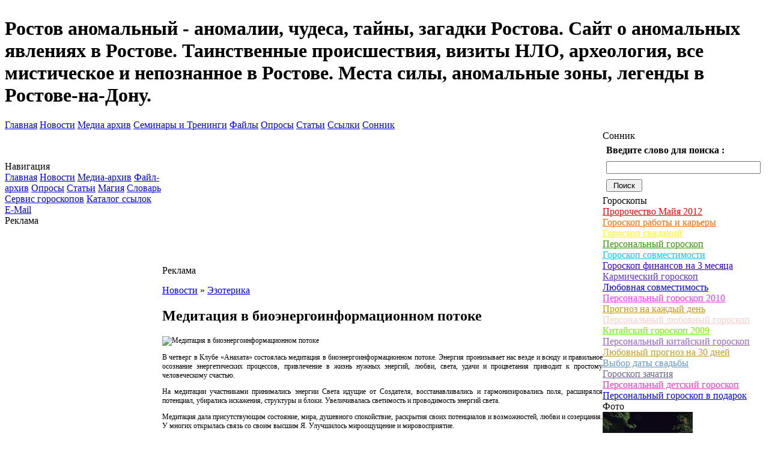

--- FILE ---
content_type: text/html; charset=windows-1251
request_url: http://rostov-anomal.ru/news/a-56.html
body_size: 5015
content:
<!DOCTYPE html PUBLIC "-//W3C//DTD XHTML 1.0 Transitional//EN" "http://www.w3.org/TR/xhtml1/DTD/xhtml1-transitional.dtd">
<html xmlns="http://www.w3.org/1999/xhtml" xml:lang="ru" lang="ru">
<head>
  <base href="http://rostov-anomal.ru" />
  <meta http-equiv="content-type" content="text/html; charset=windows-1251" />
  <meta http-equiv="expires" content="0" />
  <meta name="resource-type" content="document" />
  <meta name="distribution" content="global" />
  <meta name="generator" content="CMS Danneo 0.5.3" />
  <meta name="author" content="Ростов аномальный - аномалии, чудеса, тайны, загадки Ростова.  Сайт о аномальных явлениях в Ростове. Таинственные происшествия, визиты НЛО, археология, все мистическое и непознанное в Ростове. Места силы, аномальные зоны, легенды в Ростове-на-Дону." />
  <meta name="copyright" content="Copyright (c) Ростов аномальный - аномалии, чудеса, тайны, загадки Ростова.  Сайт о аномальных явлениях в Ростове. Таинственные происшествия, визиты НЛО, археология, все мистическое и непознанное в Ростове. Места силы, аномальные зоны, легенды в Ростове-на-Дону." />
  <meta name="keywords" content="Mедитация в биоэнергоинформационном потоке" />
  <meta name="description" content="Mедитация в биоэнергоинформационном потоке" />
  <meta name="robots" content="index, follow" />
  <meta name="revisit-after" content="3 days" />
  <meta name="allow-search" content="yes" />
  <title>Mедитация в биоэнергоинформационном потоке - Эзотерика - Новости - Ростов аномальный - аномалии, чудеса, тайны, загадки Ростова.  Сайт о аномальных явлениях в Ростове. Таинственные происшествия, визиты НЛО, археология, все мистическое и непознанное в Ростове. Места силы, аномальные зоны, легенды в Ростове-на-Дону.</title>
  <link rel="stylesheet" href="temp/Begin/css/style.css" type="text/css" />
  <link rel="alternate" type="application/rss+xml" title="Ростов аномальный - аномалии, чудеса, тайны, загадки Ростова.  Сайт о аномальных явлениях в Ростове. Таинственные происшествия, визиты НЛО, археология, все мистическое и непознанное в Ростове. Места силы, аномальные зоны, легенды в Ростове-на-Дону." href="news.rss" />
  <link rel="icon" href="favicon.ico" type="image/x-icon" />
  <link rel="shortcut icon" href="favicon.ico" type="image/x-icon" />
  <script type="text/javascript" src="js/api.js"></script>
</head>
<body>
<table id="main" cellspacing="0" cellpadding="0">
<tbody>
  <tr>
    <td>
      <div id="top">
        <table width="100%" cellpadding="0" cellspacing="0">
        <tbody>
          <tr>
            <td id="topleft">
              <h1 id="logo">Ростов аномальный - аномалии, чудеса, тайны, загадки Ростова.  Сайт о аномальных явлениях в Ростове. Таинственные происшествия, визиты НЛО, археология, все мистическое и непознанное в Ростове. Места силы, аномальные зоны, легенды в Ростове-на-Дону.</h1>
            </td>
            <td id="topcenter">
             
            </td>
            <td id="topright">
            
            </td>
          </tr>
        </tbody>
        </table>
      </div>
      <div id="topmenu"><a href="index.php" target="_self" title="Главная">Главная</a> <a href="news/" target="_self" title="Новости">Новости</a> <a href="photos/" target="_self" title="Медиа архив">Медиа архив</a> <a href="seminar/" target="_self" title="Семинары и Тренинги">Семинары и Тренинги</a> <a href="down/" target="_self" title="Файлы">Файлы</a> <a href="poll/" target="_self" title="Опросы">Опросы</a> <a href="article/" target="_self" title="Статьи">Статьи</a> <a href="link/" target="_self" title="Ссылки">Ссылки</a> <a href="sonnik/" target="_self" title="Сонник">Сонник</a> </div>
        <div id="content">
          <table width="100%" cellpadding="0" cellspacing="0">
          <tbody>
            <tr>
              <td id="left">
                <div class="lblock">
  <div class="lbtitle">Навигация</div>
  <div id="bmtext">
    <a class="blockmenu" href="index.php" target="_self" title="Главная">Главная</a> <a class="blockmenu" href="news/" target="_self" title="Новости">Новости</a> <a class="blockmenu" href="photos/" target="_self" title="Медиа-архив">Медиа-архив</a> <a class="blockmenu" href="down/" target="_self" title="Файл-архив">Файл-архив</a> <a class="blockmenu" href="poll/" target="_self" title="Опросы">Опросы</a> <a class="blockmenu" href="article/" target="_self" title="Статьи">Статьи</a> <a class="blockmenu" href="magic/" target="_self" title="Магия">Магия</a> <a class="blockmenu" href="slovar/" target="_self" title="Словарь">Словарь</a> <a class="blockmenu" href="/info/all.html" target="_self" title="Сервис гороскопов">Сервис гороскопов</a> <a class="blockmenu" href="link/" target="_self" title="Каталог ссылок">Каталог ссылок</a> <a class="blockmenu" href="mail/" target="_self" title="E-Mail">E-Mail</a> 
  </div>
</div>
<div class="lblock">
  <div class="lbtitle">Реклама</div>
  <div class="btext">
    <center>
<script type="text/javascript"><!--
google_ad_client = "pub-8584946627894411";
/* 160x600, 80afec */
google_ad_slot = "2419186166";
google_ad_width = 160;
google_ad_height = 600;
//-->
</script>
<script type="text/javascript"
src="http://pagead2.googlesyndication.com/pagead/show_ads.js">
</script>
</center>

  </div>
</div>
<div class="lblock">
  <div class="lbtitle">Опросы</div>
  <div class="btext">
    
    <form action="poll/" method="post">
      <input name="id" value="1" type="hidden" />
      <input name="ajax" value="0" type="hidden" />
      <input name="re" value="add" type="hidden" />
  <table class="ac" width="100%">
    <tr>
      <td class="al">
        <strong>Вера</strong>
      </td>
    </tr>
    <tr>
      <td class="al">Во что вы верите?</td>
    </tr>
    <tr>
      <td class="al">
    
        <div style="line-height: 2em">
          <input class="binput" type="radio" name="vid" value="1" /> &nbsp;<span class="crimson">В воздаяние за грехи</span>
        </div>
        <div style="line-height: 2em">
          <input class="binput" type="radio" name="vid" value="2" /> &nbsp;<span class="crimson">Сверхъестественную силу</span>
        </div>
        <div style="line-height: 2em">
          <input class="binput" type="radio" name="vid" value="3" /> &nbsp;<span class="crimson">Переселение душ</span>
        </div>
        <div style="line-height: 2em">
          <input class="binput" type="radio" name="vid" value="4" /> &nbsp;<span class="crimson">В приметы</span>
        </div>
        <div style="line-height: 2em">
          <input class="binput" type="radio" name="vid" value="5" /> &nbsp;<span class="crimson">В Бога</span>
        </div>
        <div style="line-height: 2em">
          <input class="binput" type="radio" name="vid" value="6" /> &nbsp;<span class="crimson">В гороскопы</span>
        </div>
        <div style="line-height: 2em">
          <input class="binput" type="radio" name="vid" value="7" /> &nbsp;<span class="crimson">В судьбу</span>
        </div>
        <div style="line-height: 2em">
          <input class="binput" type="radio" name="vid" value="8" /> &nbsp;<span class="crimson">В существование НЛО и инопланетян</span>
        </div>
      </td>
    </tr>
    <tr>
      <td class="ac">Голосовало : 94</td>
    </tr>
  
    <tr>
      <td class="ac">
        <input class="bbutton" style="width:10em" value="Проголосовать" type="submit" />
      </td>
    </tr>
  
  </table>
  </form>
  </div>
</div>

              </td>
              <td id="center">
                <div id="cbody">
                  <div class="tblock">
  <div class="tbtitle">Реклама</div>
  <div class="cbtext"><center>
<script type="text/javascript"><!--
google_ad_client = "pub-8584946627894411";
/* непознанное, 728x15, ffffff */
google_ad_slot = "9023581990";
google_ad_width = 728;
google_ad_height = 15;
//-->
</script>
<script type="text/javascript"
src="http://pagead2.googlesyndication.com/pagead/show_ads.js">
</script>
</center></div>
</div>


              

              

              

              

              <div class="sitetitle">
                <div class="cont"><a href="news/">Новости</a> &raquo; <a href="news/r-9.html" title="Эзотерика">Эзотерика</a></div>
              </div>
              <div class="cont">
  <div class="conttitle">
    <h2>Mедитация в биоэнергоинформационном потоке</h2>
  </div>
  <div class="conttext" id="fontnews" style="font-size:12px">
    <div class="thumb imgright"><img src="http://anahata.ru/images/news/14.jpg" alt="Mедитация в биоэнергоинформационном потоке" /></div><P align=justify>В четверг в Клубе «Анахата» состоялась медитация в биоэнергоинформационном потоке. Энергия пронизывает нас везде и всюду и правильное осознание энергетических процессов, привлечение в жизнь нужных энергий, любви, света, удачи и процветания приводит к простому человеческому счастью.</P>
    <P align=justify>На медитации участниками принимались энергии Света идущие от Создателя, восстанавливались и гармонизировались поля, расширялся потенциал, убирались искажения, структуры и блоки. Увеличивалась светимость и проводимость энергий света.</P>
<P align=justify>Медитация дала присутствующим состояние, мира, душевного спокойствие, раскрытия своих потенциалов и возможностей, любви и созерцания. У многих открылась связь со своим высшим Я. Улучшилось мироощущение и мировосприятие. </P>
<P align=justify>Ждем вас на наших медитациях!</P>
<P align=right><EM>Клуб "Анахата"<BR>г.Ростов н/Д, ул. Гершеля,30<BR>тел.8-988-535-74-55<BR>E-mail: </EM><A href="mailto:club-anahata@yandex.ru"><FONT color=#79a0c4><EM>club-anahata@yandex.ru</EM></FONT></A><BR><A href="/"><FONT color=#79a0c4><EM>http://www.anahata.ru</EM></FONT></A><EM> </EM></P>
  </div>
  
  
  
  <div class="continfo">
    Опубликовано: 22.01.10 13:31 <b>|</b> Просмотров: 2089 <b>|</b> 
    <a class="linkbutton" title="Увеличить" href="javascript:DN.fontsize('fontnews','1'); return false" onclick="DN.fontsize('fontnews','1'); return false"> [ + ] </a>&nbsp;
    <a class="linkbutton" title="Уменьшить" href="javascript:DN.fontsize('fontnews','-1'); return false" onclick="DN.fontsize('fontnews','-1'); return false"> [ - ] </a>&nbsp;
    <b>|</b> <a class="linkbutton" title="Печать" href="news/print-56.html" target="_blank">Печать</a>
  </div>
  <div class="continfo">
     
  </div> 
</div>

              <div class="sitetitle">
                <div class="cont">Рекомендуем</div>
              </div>
              
              <div class="siterec">
                <div class="siterectime">24.11.10</div><a href="news/a-105.html">Новый номер журнала - Эзотерика в Ростове-на Дону</a>

              </div>
              
              <div class="siterec">
                <div class="siterectime">05.10.10</div><a href="news/a-102.html">Журнал «Эзотерика в Ростове-на-Дону»</a>

              </div>
              
              <div class="siterec">
                <div class="siterectime">04.06.10</div><a href="news/a-99.html">Семинар Фалунь Дафа</a>

              </div>
              
              <div class="siterec">
                <div class="siterectime">17.05.10</div><a href="news/a-98.html">Лекция Жизнь в Потоке Нового времени</a>

              </div>
              
              <div class="siterec">
                <div class="siterectime">05.05.10</div><a href="news/a-96.html">Магия для чайников</a>

              </div>
              <form action="news/" method="post">
  <div class="search">
    <input name="sea" size="30" maxlength="20" value="" type="text" title="Введите слово для поиска" />
    <input name="re" value="search" type="hidden" />
    <input type="submit" class="button" value="Поиск" />
  </div>
</form>
<div class="bblock">
  <div class="bbtitle">Реклама</div>
  <div class="cbtext"><center>
<script type="text/javascript"><!--
google_ad_client = "pub-0904047552351675";
/* 728x90, эзотерика. FFFFFF */
google_ad_slot = "2667960651";
google_ad_width = 728;
google_ad_height = 90;
//-->
</script>
<script type="text/javascript"
src="http://pagead2.googlesyndication.com/pagead/show_ads.js">
</script>
</center>
</div>
</div>
<div class="bblock">
  <div class="bbtitle">Новости партнеров</div>
  <div class="cbtext"><center>
<div id="lx_16930"></div>
</center>
</div>
</div>
    </div>
            </td>
            <td id="right">
              <div class="rblock">
  <div class="rbtitle">Сонник</div>
  <div class="btext">
    <form action="sonnik/" method="post">
<table align="center" border="0" cellpadding="3" cellspacing="3" width="100%">
<tr>
<td>
<b>Введите слово для поиска :</b>
</td>
</tr>
<tr>
<td>
<input name="sea" size="30" maxlength="20" value="" type="text">
</td>
</tr>
<tr>
<td>
<input name="re" value="search" type="hidden">
<input onmouseover="this.className='rerbutton';" onmouseout="this.className='rbutton';" class="rbutton" value=" Поиск " type="submit">
</td>
</tr>
</table>
</form>

  </div>
</div>
<div class="rblock">
  <div class="rbtitle">Гороскопы</div>
  <div class="btext">
    <a href="/info/goroskop.html"><font color="#ff0000">Пророчество Майя 2012</font></a><br><a href="/info/goroskop3.html"><font color="#ff6600">Гороскоп работы и карьеры</font></a><br><a href="/info/goroskop1.html"><font color="#ffff00">Гороскоп свиданий</font></a><br><a href="/info/goroskop4.html"><font color="#339900">Персональный гороскоп</font></a><br><a href="/info/goroskop5.html"><font color="#00ccff">Гороскоп совместимости</font></a><br><a href="/info/goroskop6.html"><font color="#3300cc">Гороскоп финансов на 3 месяца</font></a><br><a href="/info/goroskop7.html"><font color="#6633cc">Кармический гороскоп</font></a><br><a href="/info/goroskop8.html">Любовная совместимость</a><br><a href="/info/goroskop9.html"><font color="#ff33ff">Персональный гороскоп 2010</font></a><br><a href="/info/goroskop10.html"><font color="#cc9900">Прогноз на каждый день</font></a><br><a href="/info/goroskop11.html"><font color="#ffcccc">Персональный любовный гороскоп</font></a><br><a href="/info/goroskop12.html"><font color="#66ff00">Китайский гороскоп 2009</font></a><br><a href="/info/goroskop13.html"><font color="#9966cc">Персональный китайский гороскоп</font></a><br><a href="/info/goroskop14.html"><font color="#cc9933">Любовный прогноз на 30 дней</font></a><br><a href="/info/goroskop15.html"><font color="#6699cc">Выбор даты свадьбы</font></a><br><a href="/info/goroskop16.html"><font color="#666699">Гороскоп зачатия</font></a><br><a href="/info/goroskop17.html"><font color="#ff33cc">Персональный детский гороскоп</font></a><br><a href="/info/goroskop2.html">Персональный гороскоп в подарок</a>
  </div>
</div>
<div class="rblock">
  <div class="rbtitle">Фото</div>
  <div class="btext">
    
    <div class="ac">
      <div class="thumbcet"><a href="photos/image-5.html"><img src="up/photos/album/nlo/4-1.jpg" alt="Бесовское существо" /></a></div>
      <div class="crimson">Бесовское существо
</div>
    </div>
  
  </div>
</div>
<div class="rblock">
  <div class="rbtitle">Реклама</div>
  <div class="btext">
    <center>
<script type="text/javascript"><!--
google_ad_client = "pub-8584946627894411";
/* 160x600, 80afec */
google_ad_slot = "2419186166";
google_ad_width = 160;
google_ad_height = 600;
//-->
</script>
<script type="text/javascript"
src="http://pagead2.googlesyndication.com/pagead/show_ads.js">
</script>
</center>

  </div>
</div>

            </td>
          </tr>
        </tbody>
        </table>
      </div> 
      <div id="botmenu" align=center>По поводу сотрудничества и размещения новостей, семинаров, статей, фотографий, пресс-релизов и рекламы пишите rostovanomal@yandex.ru  </div>
      <div id="bot">
        <table width="100%" cellspacing="0" cellpadding="0"> 
        <tbody>
          <tr>
           <td id="botleft"><BR>
<noindex>
<!--Rating@Mail.ru counter-->
<script language="javascript" type="text/javascript"><!--
d=document;var a='';a+=';r='+escape(d.referrer);js=10;//--></script>
<script language="javascript1.1" type="text/javascript"><!--
a+=';j='+navigator.javaEnabled();js=11;//--></script>
<script language="javascript1.2" type="text/javascript"><!--
s=screen;a+=';s='+s.width+'*'+s.height;
a+=';d='+(s.colorDepth?s.colorDepth:s.pixelDepth);js=12;//--></script>
<script language="javascript1.3" type="text/javascript"><!--
js=13;//--></script><script language="javascript" type="text/javascript"><!--
d.write('<a href="http://top.mail.ru/jump?from=1726817" target="_top">'+
'<img src="http://d9.c5.ba.a1.top.mail.ru/counter?id=1726817;t=57;js='+js+
a+';rand='+Math.random()+'" alt="Рейтинг@Mail.ru" border="0" '+
'height="31" width="88"></a>');if(11<js)d.write('<'+'!-- ');//--></script>
<noscript><a target="_top" href="http://top.mail.ru/jump?from=1726817">
<img src="http://d9.c5.ba.a1.top.mail.ru/counter?js=na;id=1726817;t=57" 
height="31" width="88" border="0" alt="Рейтинг@Mail.ru"></a></noscript>
<script language="javascript" type="text/javascript"><!--
if(11<js)d.write('--'+'>');//--></script>
<!--// Rating@Mail.ru counter-->


<!--LiveInternet counter--><script type="text/javascript"><!--
document.write("<a href='http://www.liveinternet.ru/click' "+
"target=_blank><img src='http://counter.yadro.ru/hit?t12.11;r"+
escape(document.referrer)+((typeof(screen)=="undefined")?"":
";s"+screen.width+"*"+screen.height+"*"+(screen.colorDepth?
screen.colorDepth:screen.pixelDepth))+";u"+escape(document.URL)+
";"+Math.random()+
"' alt='' title='LiveInternet: показано число просмотров за 24"+
" часа, посетителей за 24 часа и за сегодня' "+
"border='0' width='88' height='31'></a>")
//--></script><!--/LiveInternet-->

<a href="http://www.rosdon.ru"><img src=http://www.rosdon.ru/buttons/31x88[6].gif border=0 WIDTH="88" HEIGHT="31" alt="Ростов-дон каталог"></A>

</noindex>
</TD><td id="botright">
© 2026 <a href="">Ростов аномальный - новости в Ростове на Дону</a></td> 
          </tr>
        </tbody>
        </table>
      </div>
    </td>
  </tr>
</tbody>
</table>

<script type="text/javascript">
var __rt= Math.round(Math.random() * 100000);
document.write('<scr'+'ipt language="javascript" type="text/javascript" src="http://id23986.luxup.ru/show/16930/?div=lx_16930&rt='+__rt+'&r='+escape(document.referrer)+'"><'+'/scr'+'ipt>');
</script>
</body>
</html>


--- FILE ---
content_type: text/html; charset=utf-8
request_url: https://www.google.com/recaptcha/api2/aframe
body_size: 249
content:
<!DOCTYPE HTML><html><head><meta http-equiv="content-type" content="text/html; charset=UTF-8"></head><body><script nonce="4IHbZPJhA-ehbVbcBKVIxw">/** Anti-fraud and anti-abuse applications only. See google.com/recaptcha */ try{var clients={'sodar':'https://pagead2.googlesyndication.com/pagead/sodar?'};window.addEventListener("message",function(a){try{if(a.source===window.parent){var b=JSON.parse(a.data);var c=clients[b['id']];if(c){var d=document.createElement('img');d.src=c+b['params']+'&rc='+(localStorage.getItem("rc::a")?sessionStorage.getItem("rc::b"):"");window.document.body.appendChild(d);sessionStorage.setItem("rc::e",parseInt(sessionStorage.getItem("rc::e")||0)+1);localStorage.setItem("rc::h",'1768494762219');}}}catch(b){}});window.parent.postMessage("_grecaptcha_ready", "*");}catch(b){}</script></body></html>